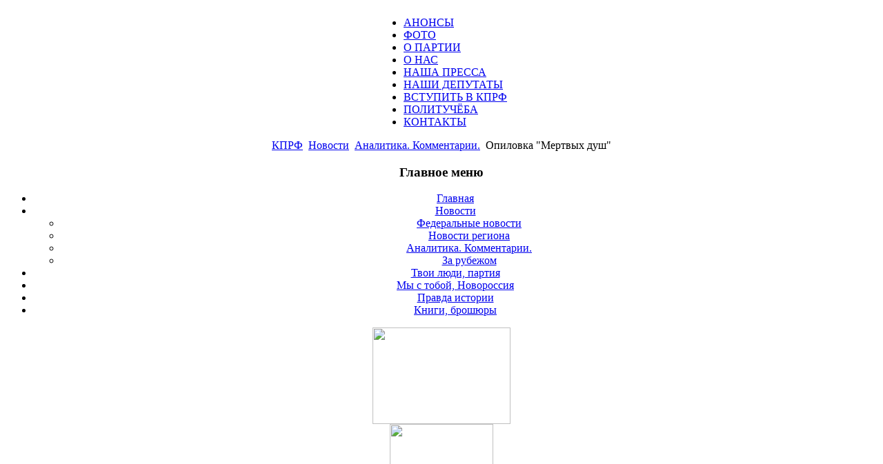

--- FILE ---
content_type: text/html; charset=utf-8
request_url: http://kprf-voronezh.ru/index.php?option=com_content&view=article&id=7395:-q-q&catid=97:2014-03-18-08-31-33&Itemid=108
body_size: 28479
content:
<!DOCTYPE html PUBLIC "-//W3C//DTD XHTML 1.0 Transitional//EN" "http://www.w3.org/TR/xhtml1/DTD/xhtml1-transitional.dtd">
<html xmlns="http://www.w3.org/1999/xhtml" xml:lang="ru-ru" lang="ru-ru" >
<head>
  <meta http-equiv="content-type" content="text/html; charset=utf-8" />
  <meta name="robots" content="index, follow" />
  <meta name="keywords" content="КПРФ" />
  <meta name="title" content="Опиловка 'Мертвых душ'" />
  <meta name="author" content="Ekaterina" />
  <meta name="description" content="КПРФ! - Россия, Труд, Народовластие, Социализм" />
  <meta name="generator" content="Joomla! 1.5 - Open Source Content Management" />
  <title>Опиловка &quot;Мертвых душ&quot;</title>
  <link href="/templates/rhuk_milkyway/favicon.ico" rel="shortcut icon" type="image/x-icon" />
  <link rel="stylesheet" href="/modules/mod_jscal2_for_joomla/src/css/jscal2.css" type="text/css" />
  <link rel="stylesheet" href="/modules/mod_jscal2_for_joomla/src/css/border-radius.css" type="text/css" />
  <link rel="stylesheet" href="/modules/mod_jscal2_for_joomla/src/css/reduce-spacing.css" type="text/css" />
  <script type="text/javascript" src="/media/system/js/mootools.js"></script>
  <script type="text/javascript" src="/media/system/js/caption.js"></script>
  <style type="text/css"> .a2a_dd img {border:0; } </style>


<link rel="stylesheet" href="/templates/system/css/system.css" type="text/css" />
<link rel="stylesheet" href="/templates/system/css/general.css" type="text/css" />
<link rel="stylesheet" href="/templates/rhuk_milkyway/css/template.css" type="text/css" />
<link rel="stylesheet" href="/templates/rhuk_milkyway/css/red.css" type="text/css" />
<link rel="stylesheet" href="/templates/rhuk_milkyway/css/red_bg.css" type="text/css" />
<!--[if lte IE 6]>
<link href="/templates/rhuk_milkyway/css/ieonly.css" rel="stylesheet" type="text/css" />
<![endif]-->

</head>
<body id="page_bg" class="color_red bg_red width_fluid">
<a name="up" id="up"></a>
<div class="center" align="center">
	<div id="wrapper">
		<div id="wrapper_r">
			<div id="header">
				<div id="header_l">
					<div id="header_r">
						<div id="logo"></div>
						
					</div>
				</div>
			</div>

			<div id="tabarea">
				<div id="tabarea_l">
					<div id="tabarea_r">
						<div id="tabmenu">
						<table cellpadding="0" cellspacing="0" class="pill">
							<tr>
								<td class="pill_l">&nbsp;</td>
								<td class="pill_m">
								<div id="pillmenu">
									<ul class="menu"><li class="item59"><a href="http://kprf-voronezh.ru/index.php?option=com_content&amp;view=category&amp;layout=blog&amp;id=34&amp;Itemid=59"><span>АНОНСЫ</span></a></li><li class="item13"><a href="/index.php?option=com_datsogallery&amp;Itemid=13"><span>ФОТО</span></a></li><li class="item26"><a href="/index.php?option=com_content&amp;view=category&amp;id=13&amp;Itemid=26"><span>О ПАРТИИ</span></a></li><li class="item130"><a href="/index.php?option=com_content&amp;view=category&amp;layout=blog&amp;id=2&amp;Itemid=130"><span>О НАС</span></a></li><li class="item133"><a href="/index.php?option=com_content&amp;view=article&amp;id=20&amp;Itemid=133"><span>НАША ПРЕССА</span></a></li><li class="item132"><a href="/index.php?option=com_content&amp;view=category&amp;layout=blog&amp;id=116&amp;Itemid=132"><span>НАШИ ДЕПУТАТЫ</span></a></li><li class="item12"><a href="/index.php?option=com_content&amp;view=article&amp;id=1599&amp;Itemid=12"><span>ВСТУПИТЬ В КПРФ</span></a></li><li class="item134"><a href="/index.php?option=com_content&amp;view=section&amp;id=36&amp;Itemid=134"><span>ПОЛИТУЧЁБА</span></a></li><li class="item131"><a href="/index.php?option=com_content&amp;view=article&amp;id=400&amp;Itemid=131"><span>КОНТАКТЫ</span></a></li></ul>
								</div>
								</td>
								<td class="pill_r">&nbsp;</td>
							</tr>
							</table>
						</div>
					</div>
				</div>
			</div>

			<div id="search">
				
			</div>

			<div id="pathway">
				<span class="breadcrumbs pathway">
<a href="http://kprf-voronezh.ru/" class="pathway">КПРФ</a> <img src="/templates/rhuk_milkyway/images/arrow.png" alt=""  /> <a href="/index.php?option=com_content&amp;view=category&amp;layout=blog&amp;id=23&amp;Itemid=55" class="pathway">Новости</a> <img src="/templates/rhuk_milkyway/images/arrow.png" alt=""  /> <a href="/index.php?option=com_content&amp;view=category&amp;layout=blog&amp;id=97&amp;Itemid=108" class="pathway">Аналитика. Комментарии.</a> <img src="/templates/rhuk_milkyway/images/arrow.png" alt=""  /> Опиловка &quot;Мертвых душ&quot;</span>

			</div>

			<div class="clr"></div>

			<div id="whitebox">
				<div id="whitebox_t">
					<div id="whitebox_tl">
						<div id="whitebox_tr"></div>
					</div>
				</div>

				<div id="whitebox_m">
					<div id="area">
									

						<div id="leftcolumn">
															<div class="module_menu">
			<div>
				<div>
					<div>
													<h3>Главное меню</h3>
											<ul class="menu"><li class="item1"><a href="http://kprf-voronezh.ru/"><span>Главная</span></a></li><li class="parent active item55"><a href="/index.php?option=com_content&amp;view=category&amp;layout=blog&amp;id=23&amp;Itemid=55"><span>Новости</span></a><ul><li class="item56"><a href="/index.php?option=com_content&amp;view=category&amp;layout=blog&amp;id=23&amp;Itemid=56"><span>Федеральные новости</span></a></li><li class="item57"><a href="/index.php?option=com_content&amp;view=category&amp;layout=blog&amp;id=24&amp;Itemid=57"><span>Новости региона</span></a></li><li id="current" class="active item108"><a href="/index.php?option=com_content&amp;view=category&amp;layout=blog&amp;id=97&amp;Itemid=108"><span>Аналитика. Комментарии.</span></a></li><li class="item113"><a href="/index.php?option=com_content&amp;view=category&amp;layout=blog&amp;id=103&amp;Itemid=113"><span>За рубежом</span></a></li></ul></li><li class="item114"><a href="/index.php?option=com_content&amp;view=category&amp;layout=blog&amp;id=104&amp;Itemid=114"><span>Твои люди, партия</span></a></li><li class="item112"><a href="/index.php?option=com_content&amp;view=category&amp;layout=blog&amp;id=101&amp;Itemid=112"><span>Мы с тобой, Новороссия</span></a></li><li class="parent item53"><a href="/index.php?option=com_content&amp;view=category&amp;layout=blog&amp;id=106&amp;Itemid=115"><span>Правда истории</span></a></li><li class="item97"><a href="/index.php?option=com_content&amp;view=article&amp;id=2430&amp;Itemid=97"><span>Книги, брошюры</span></a></li></ul>					</div>
				</div>
			</div>
		</div>
			<div class="module">
			<div>
				<div>
					<div>
											<div class="bannergroup">

<div class="banneritem"><a title="НАРОДНЫЙ РЕФЕРЕНДУМ" target="_blank" href="http://kprf-voronezh.ru/index.php?option=com_content&view=article&id=9143:2025-02-09-19-05-58&catid=23:2010-03-27-04-34-34&Itemid=55">
<img border="0" src="http://kprf-voronezh.ru/images/stories/raznoe12/1-1_AfUmJRa.jpg" width="200" height="140"></a><div class="clr"></div>
	</div>

</div>					</div>
				</div>
			</div>
		</div>
			<div class="module">
			<div>
				<div>
					<div>
											<div class="bannergroup">

<div class="banneritem"><a title="Официальный сайт КПРФ" target="_blank" href="http://www.kprf.ru/">
<img border="0" src="http://kprf-voronezh.ru/images/stories/raznoe6/kprf.jpg" width="150" height="150"></a><div class="clr"></div>
	</div>

</div>					</div>
				</div>
			</div>
		</div>
			<div class="module">
			<div>
				<div>
					<div>
											<div class="bannergroup">

<div class="banneritem"><a title="Красная линия" target="_blank" href="http://www.rline.tv/">
<img border="0" src="http://kprf-voronezh.ru/images/stories/raznoe6/rline.jpg" width="150" height="60"></a><div class="clr"></div>
	</div>

</div>					</div>
				</div>
			</div>
		</div>
			<div class="module">
			<div>
				<div>
					<div>
											<div class="bannergroup">

<div class="banneritem"><a title="Железнодорожный районный комитет КПРФ города Воронежа" href="http://кпрф36.рф" target="_blank"><img border="0" src="http://kprf-voronezh.ru/images/bannans/kprf36.jpg" width="160" height="60"></a><div class="clr"></div>
	</div>

</div>					</div>
				</div>
			</div>
		</div>
			<div class="module">
			<div>
				<div>
					<div>
											<div class="bannergroup">

<div class="banneritem"><a href="http://kprf.vrn.ru/radio/"Радио в стиле Советского Маяка"> <img src="http://kprf-voronezh.ru/images/stories/raznoe9/mtr.jpg" border="0" alt="Радио в стиле Советского Маяка" width="160" height="60" /></a><div class="clr"></div>
	</div>

</div>					</div>
				</div>
			</div>
		</div>
			<div class="module">
			<div>
				<div>
					<div>
													<h3>Архив новостей</h3>
											<style type="text/css">
	table.DynarchCalendar-titleCont
	{
	margin-left:22% !important;
	}
</style>


<script src="/modules/mod_jscal2_for_joomla/src/js/jscal2.js"></script>

<script src="/modules/mod_jscal2_for_joomla/src/js/lang/ru.js"></script>

<div align="center"><div id="cont"></div></div>
<script type="text/javascript">
	var LEFT_CAL = Calendar.setup({
		cont: "cont",
		weekNumbers: true,								selectionType: Calendar.SEL_MULTIPLE                 
	})
</script>
		  
<div style="font-size:7px;text-align:center;"><a href="http://joomlacalendar.ru/" target="_blank" title="Модуль Joomla календарь"><span style="color:#cccccc;">Joomla календарь</span></a></div>					</div>
				</div>
			</div>
		</div>
	
												</div>

												<div id="maincolumn">
													
							<table class="nopad">
								<tr valign="top">
									<td>
										<table class="contentpaneopen">
<tr>
						<td align="right" width="100%" class="buttonheading">
		<a href="/index.php?view=article&amp;catid=97%3A2014-03-18-08-31-33&amp;id=7395%3A-q-q&amp;format=pdf&amp;option=com_content&amp;Itemid=108" title="PDF" onclick="window.open(this.href,'win2','status=no,toolbar=no,scrollbars=yes,titlebar=no,menubar=no,resizable=yes,width=640,height=480,directories=no,location=no'); return false;" rel="nofollow"><img src="/images/M_images/pdf_button.png" alt="PDF"  /></a>		</td>
		
				<td align="right" width="100%" class="buttonheading">
		<a href="/index.php?view=article&amp;catid=97%3A2014-03-18-08-31-33&amp;id=7395%3A-q-q&amp;tmpl=component&amp;print=1&amp;layout=default&amp;page=&amp;option=com_content&amp;Itemid=108" title="Печать" onclick="window.open(this.href,'win2','status=no,toolbar=no,scrollbars=yes,titlebar=no,menubar=no,resizable=yes,width=640,height=480,directories=no,location=no'); return false;" rel="nofollow"><img src="/images/M_images/printButton.png" alt="Печать"  /></a>		</td>
		
				<td align="right" width="100%" class="buttonheading">
		<a href="/index.php?option=com_mailto&amp;tmpl=component&amp;link=97f1493669a2441298818527a0fe0fb4b398dff5" title="E-mail" onclick="window.open(this.href,'win2','width=400,height=350,menubar=yes,resizable=yes'); return false;"><img src="/images/M_images/emailButton.png" alt="E-mail"  /></a>		</td>
					</tr>
</table>

<table class="contentpaneopen">



<tr>
<td valign="top">
<p style="text-align: justify;"><span style="font-family: arial, helvetica, sans-serif; font-size: 10pt;">2022-10-04 <span style="color: #800000;"><strong>Опиловка "Мертвых душ"</strong></span></span></p>
<hr />
<p style="text-align: justify;"><span style="font-family: arial, helvetica, sans-serif; font-size: 10pt;"><img style="margin: 5px auto; display: block;" alt="g4dj6U8sbws" src="/images/stories/raznoe12/g4dj6U8sbws.jpg" height="305" width="400" />Добропорядочные граждане уездного града Поворино в славной Воронежской губернии устали уже жаловаться на качество уборки мусора и городских общественных мест, напоминать власть имущим и коммунальщикам о заброшенных ветхих домах, где собираются асоциальные элементы (а, возможно, и диверсанты). А встревоженные жильцы одной их улиц убедительно попросили власти срочно спилить аварийный древесный сухостой, расположенный в непосредственной близости от детской площадки. Казалось бы, дела на полчаса-час. Но на запросы районных и областных парламентариев и даже депутатов Госдумы из городской администрации был получен дежурный ответ – «опиловка запланирована на зиму 2023 года» (то есть, как мы понимаем, не раньше января – авт.) Напомним: нынче на дворе суровый месяц октябрь – а впереди ещё ветреный ноябрь и снежный декабрь… Не менее, как известно, суровые. А пока – по мнению местных нерадивых чинуш – всё «под контролем», и сухостою вполне можно… падать. А если придавит кого? Тогда что? Да, ничего – «мы же запланировали»…</span></p>

<p style="text-align: justify;"><span style="font-family: arial, helvetica, sans-serif; font-size: 10pt;"></span></p>
<p style="text-align: justify;"><span style="font-family: arial, helvetica, sans-serif; font-size: 10pt;">Там же, в Поворино недавно прошёл целый ряд громких судебных заседаний по земельным участкам. Суд признал сразу нескольких граждан… умершими, в результате чего они лишились своих земельных паёв. Да, и такое бывает! У местного нотариуса – госпредставителя закона и спеца по подобным делам – выяснилось, что наследственные дела не открывались, при этом, свидетельства о смерти почему-то запрошены не были. И не могли быть открыты. Все эти люди живы! Но это пришлось доказывать при помощи юристов! Только вот что любопытно: 3 октября с.г. появилось объявление о продаже за 250(!) миллионов рублей 2,6 тысяч гектаров земли в Поворинском районе, которая ранее использовалась как пастбище. Не просматривается ли здесь определённая связь?</span></p>
<p style="text-align: justify;"><span style="font-family: arial, helvetica, sans-serif; font-size: 10pt;">Тема комично-уголовного сюжета вечных гоголевских «Мёртвых душ» на поворинской земле дополняется квитанциями, которые коммунальные службы аккуратно выставляют каждый месяц… покойникам. И такие случаи не единичны.</span></p>
<p style="text-align: justify;"><span style="font-family: arial, helvetica, sans-serif; font-size: 10pt;">Но было бы смешно, если бы не было так грустно. Аккурат по истечении прошедших «выборов», на которых, например, один избирательный участок, по официальным данным, дал явку 99% избирателей, а соседний – менее 20%, началось прямое преследование активных граждан, не согласившихся с подобной арифметикой. Прямые и косвенные запугивания, незаконные увольнения с работы, причём, представителей крайне востребованных ныне рабочих специальностей. Вот это уже совсем не смешно!</span></p>
<p style="text-align: justify;"><span style="font-family: arial, helvetica, sans-serif; font-size: 10pt;">Возникает резонный вопрос – о чём думают в столь серьёзный период для судеб нашей Отчизны городские и районные начальники, напоминающие бессмертные типажи из другого гениального произведения – «Истории одного города» Салтыкова-Щедрина? «И вдруг на горожан налетел смерч, всё смешалось, а Угрюм-Бурчеев произнес непонятное: «Придёт…» и умер. Видимо, глуповцев ждало новое потрясение, возможно, это должна была быть революция».</span></p>
<p style="text-align: justify;"><span style="font-family: arial, helvetica, sans-serif; font-size: 10pt;">Сказано как будто о сегодняшнем дне.</span></p>
<p style="text-align: right;"><em><strong><span style="font-family: arial, helvetica, sans-serif; font-size: 10pt;">Вилен Вершинин</span></strong></em></p><div class="addtoany"><a class="a2a_dd" href="http://www.addtoany.com/share_save?linkname=%C3%90%C2%9E%C3%90%C2%BF%C3%90%C2%B8%C3%90%C2%BB%C3%90%C2%BE%C3%90%C2%B2%C3%90%C2%BA%C3%90%C2%B0%20%22%C3%90%C2%9C%C3%90%C2%B5%C3%91%C2%80%C3%91%C2%82%C3%90%C2%B2%C3%91%C2%8B%C3%91%C2%85%20%C3%90%C2%B4%C3%91%C2%83%C3%91%C2%88%22&amp;linkurl=http%3A%2F%2Fkprf-voronezh.ru%2Findex.php%3Foption%3Dcom_content%26amp%3Bview%3Darticle%26amp%3Bid%3D7395%3A-q-q%26amp%3Bcatid%3D97%3A2014-03-18-08-31-33%26amp%3BItemid%3D108" target="_blank"><img src="/plugins/content/addtoany_images/share_save_171_16.gif" width="171" height="16" alt="Share/Save/Bookmark"/></a><script type="text/javascript">a2a_linkname="Опиловка \"Мертвых душ\"";a2a_linkurl="http://kprf-voronezh.ru/index.php?option=com_content&view=article&id=7395:-q-q&catid=97:2014-03-18-08-31-33&Itemid=108"; </script><script type="text/javascript" src="http://static.addtoany.com/menu/page.js"></script></div></td>
</tr>

</table>
<span class="article_separator">&nbsp;</span>

										
									</td>
																			<td class="greyline">&nbsp;</td>
										<td width="170">
													<div class="moduletable">
					<h3>поиск</h3>
					<form action="index.php" method="post">
	<div class="search">
		<input name="searchword" id="mod_search_searchword" maxlength="20" alt="пуск" class="inputbox" type="text" size="20" value="найти..."  onblur="if(this.value=='') this.value='найти...';" onfocus="if(this.value=='найти...') this.value='';" />	</div>
	<input type="hidden" name="task"   value="search" />
	<input type="hidden" name="option" value="com_search" />
	<input type="hidden" name="Itemid" value="108" />
</form>		</div>
			<div class="moduletable">
					<h3>Опрос</h3>
					<form action="index.php" method="post" name="form2">

<table width="95%" border="0" cellspacing="0" cellpadding="1" align="center" class="poll">
<thead>
	<tr>
		<td style="font-weight: bold;">
			НУЖЕН ЛИ ПАМЯТНИК (БЮСТ) И.В.СТАЛИНУ В ВОРОНЕЖЕ!		</td>
	</tr>
</thead>
	<tr>
		<td align="center">
			<table class="pollstableborder" cellspacing="0" cellpadding="0" border="0">
							<tr>
					<td class="sectiontableentry2" valign="top">
						<input type="radio" name="voteid" id="voteid277" value="277" alt="277" />
					</td>
					<td class="sectiontableentry2" valign="top">
						<label for="voteid277">
							Обязательно нужен! Это Великий военный и госдеятель!						</label>
					</td>
				</tr>
											<tr>
					<td class="sectiontableentry1" valign="top">
						<input type="radio" name="voteid" id="voteid278" value="278" alt="278" />
					</td>
					<td class="sectiontableentry1" valign="top">
						<label for="voteid278">
							Скорее, нужен. Без этого трудно представить 80-летие Победы.						</label>
					</td>
				</tr>
											<tr>
					<td class="sectiontableentry2" valign="top">
						<input type="radio" name="voteid" id="voteid279" value="279" alt="279" />
					</td>
					<td class="sectiontableentry2" valign="top">
						<label for="voteid279">
							Не нужен. Это сегодня лишнее.						</label>
					</td>
				</tr>
											<tr>
					<td class="sectiontableentry1" valign="top">
						<input type="radio" name="voteid" id="voteid280" value="280" alt="280" />
					</td>
					<td class="sectiontableentry1" valign="top">
						<label for="voteid280">
							Затрудняюсь ответить...						</label>
					</td>
				</tr>
										</table>
		</td>
	</tr>
	<tr>
		<td>
			<div align="center">
				<input type="submit" name="task_button" class="button" value="Голосовать" />
				&nbsp;
				<input type="button" name="option" class="button" value="Результаты" onclick="document.location.href='/index.php?option=com_poll&amp;id=24:2025-01-28-12-22-37'" />
			</div>
		</td>
	</tr>
</table>

	<input type="hidden" name="option" value="com_poll" />
	<input type="hidden" name="task" value="vote" />
	<input type="hidden" name="id" value="24" />
	<input type="hidden" name="58c0d84724ed736b5124c1219c7b6b53" value="1" /></form>		</div>
			<div class="moduletable">
					<form action="index.php" method="post" name="form2">

<table width="95%" border="0" cellspacing="0" cellpadding="1" align="center" class="poll">
<thead>
	<tr>
		<td style="font-weight: bold;">
			Поддерживаете ли вы требование КПРФ и лево-патриотических сил России к российской власти о недопустимости драпировки Мавзолея В.И. Ленина в ходе торжеств в честь 80-летия Победы советского народа над фашистской Германией?		</td>
	</tr>
</thead>
	<tr>
		<td align="center">
			<table class="pollstableborder" cellspacing="0" cellpadding="0" border="0">
							<tr>
					<td class="sectiontableentry2" valign="top">
						<input type="radio" name="voteid" id="voteid265" value="265" alt="265" />
					</td>
					<td class="sectiontableentry2" valign="top">
						<label for="voteid265">
							Да						</label>
					</td>
				</tr>
											<tr>
					<td class="sectiontableentry1" valign="top">
						<input type="radio" name="voteid" id="voteid266" value="266" alt="266" />
					</td>
					<td class="sectiontableentry1" valign="top">
						<label for="voteid266">
							Нет						</label>
					</td>
				</tr>
										</table>
		</td>
	</tr>
	<tr>
		<td>
			<div align="center">
				<input type="submit" name="task_button" class="button" value="Голосовать" />
				&nbsp;
				<input type="button" name="option" class="button" value="Результаты" onclick="document.location.href='/index.php?option=com_poll&amp;id=23:-80-'" />
			</div>
		</td>
	</tr>
</table>

	<input type="hidden" name="option" value="com_poll" />
	<input type="hidden" name="task" value="vote" />
	<input type="hidden" name="id" value="23" />
	<input type="hidden" name="58c0d84724ed736b5124c1219c7b6b53" value="1" /></form>		</div>
			<div class="moduletable">
					<h3>Гостей на сайте</h3>
					Сейчас на сайте находятся:<br>&nbsp;767 гостей&nbsp;на сайте		</div>
			<div class="moduletable">
					<h3>статистика</h3>
					<strong>Просмотрено статей</strong> : 19717860<br />
		</div>
			<div class="moduletable">
					<p style="text-align: center;" mce_style="text-align: center;"><img src="/images/stories/pod.jpg" mce_src="/images/stories/pod.jpg" width="160"><br mce_bogus="1"></p><p style="text-align: center;" mce_style="text-align: center;"><a target="_blank" mce_href="http://feeds.feedburner.com/kprf-voronezh" href="http://feeds.feedburner.com/kprf-voronezh"><img src="/images/stories/rss.jpg" mce_src="/images/stories/rss.jpg" width="160"></a><br mce_bogus="1"></p><p style="text-align: center;" mce_style="text-align: center;"><br></p>
<form style="border:1px solid #ccc;padding:3px;text-align:center;" mce_style="border:1px solid #ccc;padding:3px;text-align:center;" action="http://feedburner.google.com/fb/a/mailverify" method="post" target="popupwindow" onsubmit="window.open('http://feedburner.google.com/fb/a/mailverify?uri=kprf-voronezh', 'popupwindow', 'scrollbars=yes,width=550,height=520');return true"><p>Введите Ваш E-mail:</p><p><input style="width:120px" name="email" type="text"></p><input value="kprf-voronezh" name="uri" type="hidden"><input name="loc" value="ru_RU" type="hidden"><input value="Подписаться" type="submit"></form>		</div>
			<div class="moduletable">
					<div class="bannergroup">

<div class="banneritem"><!--Rating@Mail.ru counter-->
<script language="javascript"><!--
d=document;var a='';a+=';r='+escape(d.referrer);js=10;//--></script>
<script language="javascript1.1"><!--
a+=';j='+navigator.javaEnabled();js=11;//--></script>
<script language="javascript1.2"><!--
s=screen;a+=';s='+s.width+'*'+s.height;
a+=';d='+(s.colorDepth?s.colorDepth:s.pixelDepth);js=12;//--></script>
<script language="javascript1.3"><!--
js=13;//--></script><script language="javascript" type="text/javascript"><!--
d.write('<a href="http://top.mail.ru/jump?from=1711122" target="_top">'+
'<img src="http://dc.c1.ba.a1.top.mail.ru/counter?id=1711122;t=140;js='+js+
a+';rand='+Math.random()+'" alt="Рейтинг@Mail.ru" border="0" '+
'height="40" width="88"><\/a>');if(11<js)d.write('<'+'!-- ');//--></script>
<noscript><a target="_top" href="http://top.mail.ru/jump?from=1711122">
<img src="http://dc.c1.ba.a1.top.mail.ru/counter?js=na;id=1711122;t=140" 
height="40" width="88" border="0" alt="Рейтинг@Mail.ru"></a></noscript>
<script language="javascript" type="text/javascript"><!--
if(11<js)d.write('--'+'>');//--></script>
<!--// Rating@Mail.ru counter--><div class="clr"></div>
	</div>

</div>		</div>
			<div class="moduletable">
					<!-- begin of Top100 code -->
<p>
<script id="top100Counter" src="http://counter.rambler.ru/top100.jcn?1874005" type="text/javascript"></script>
</p>
<noscript>&amp;lt;img src="http://counter.rambler.ru/top100.cnt?1874005" mce_src="http://counter.rambler.ru/top100.cnt?1874005" alt="" width="1" height="1" border="0"/&amp;gt;</noscript> <!-- end of Top100 code -->		</div>
	
										</td>
																	</tr>
							</table>

						</div>
						<div class="clr"></div>
					</div>
					<div class="clr"></div>
				</div>

				<div id="whitebox_b">
					<div id="whitebox_bl">
						<div id="whitebox_br"></div>
					</div>
				</div>
			</div>

			<div id="footerspacer"></div>
		</div>

		<div id="footer">
			<div id="footer_l">
				<div id="footer_r">
					<p id="syndicate">
						
					</p>
					<p id="power_by">
	 				 	Работает под управлением <a href="http://www.joomla.org">Joomla!</a>.
						Cоответствует стандартам <a href="http://validator.w3.org/check/referer">XHTML</a> и <a href="http://jigsaw.w3.org/css-validator/check/referer">CSS</a>.
					</p>
				</div>
			</div>
		</div>
	</div>
</div>


</body>
</html>
